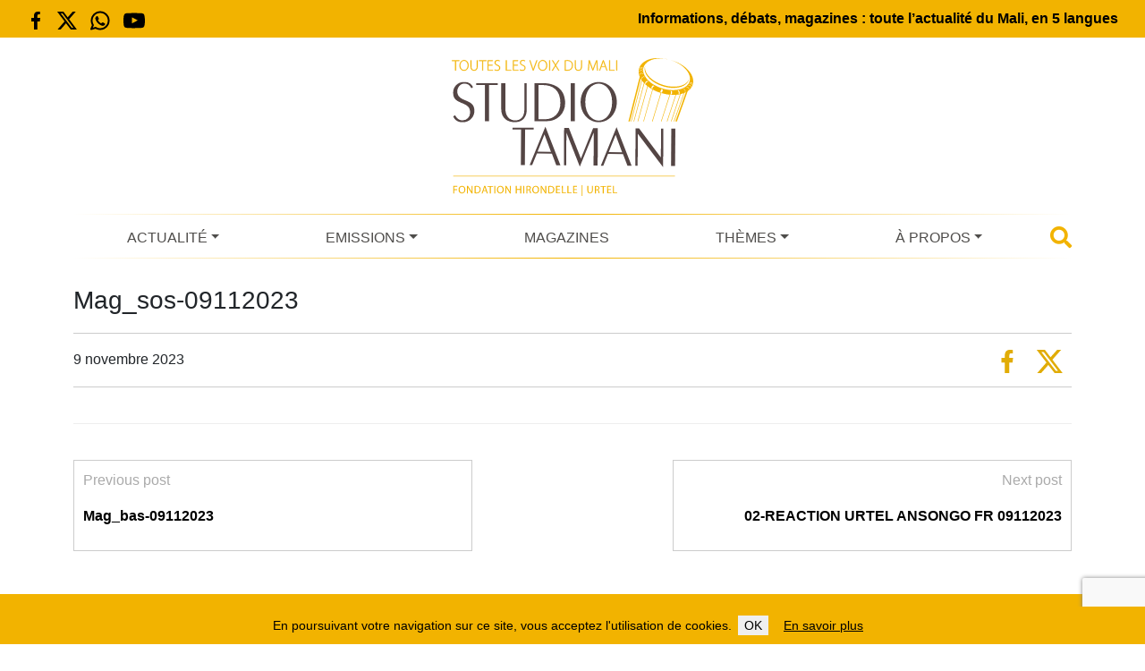

--- FILE ---
content_type: text/html; charset=utf-8
request_url: https://www.google.com/recaptcha/api2/anchor?ar=1&k=6LffMWkqAAAAAKqX9qJ5L27_ZZQWjaDOOFGaW5GC&co=aHR0cHM6Ly93d3cuc3R1ZGlvdGFtYW5pLm9yZzo0NDM.&hl=en&v=N67nZn4AqZkNcbeMu4prBgzg&size=invisible&anchor-ms=20000&execute-ms=30000&cb=vnvuzzeog2e7
body_size: 48897
content:
<!DOCTYPE HTML><html dir="ltr" lang="en"><head><meta http-equiv="Content-Type" content="text/html; charset=UTF-8">
<meta http-equiv="X-UA-Compatible" content="IE=edge">
<title>reCAPTCHA</title>
<style type="text/css">
/* cyrillic-ext */
@font-face {
  font-family: 'Roboto';
  font-style: normal;
  font-weight: 400;
  font-stretch: 100%;
  src: url(//fonts.gstatic.com/s/roboto/v48/KFO7CnqEu92Fr1ME7kSn66aGLdTylUAMa3GUBHMdazTgWw.woff2) format('woff2');
  unicode-range: U+0460-052F, U+1C80-1C8A, U+20B4, U+2DE0-2DFF, U+A640-A69F, U+FE2E-FE2F;
}
/* cyrillic */
@font-face {
  font-family: 'Roboto';
  font-style: normal;
  font-weight: 400;
  font-stretch: 100%;
  src: url(//fonts.gstatic.com/s/roboto/v48/KFO7CnqEu92Fr1ME7kSn66aGLdTylUAMa3iUBHMdazTgWw.woff2) format('woff2');
  unicode-range: U+0301, U+0400-045F, U+0490-0491, U+04B0-04B1, U+2116;
}
/* greek-ext */
@font-face {
  font-family: 'Roboto';
  font-style: normal;
  font-weight: 400;
  font-stretch: 100%;
  src: url(//fonts.gstatic.com/s/roboto/v48/KFO7CnqEu92Fr1ME7kSn66aGLdTylUAMa3CUBHMdazTgWw.woff2) format('woff2');
  unicode-range: U+1F00-1FFF;
}
/* greek */
@font-face {
  font-family: 'Roboto';
  font-style: normal;
  font-weight: 400;
  font-stretch: 100%;
  src: url(//fonts.gstatic.com/s/roboto/v48/KFO7CnqEu92Fr1ME7kSn66aGLdTylUAMa3-UBHMdazTgWw.woff2) format('woff2');
  unicode-range: U+0370-0377, U+037A-037F, U+0384-038A, U+038C, U+038E-03A1, U+03A3-03FF;
}
/* math */
@font-face {
  font-family: 'Roboto';
  font-style: normal;
  font-weight: 400;
  font-stretch: 100%;
  src: url(//fonts.gstatic.com/s/roboto/v48/KFO7CnqEu92Fr1ME7kSn66aGLdTylUAMawCUBHMdazTgWw.woff2) format('woff2');
  unicode-range: U+0302-0303, U+0305, U+0307-0308, U+0310, U+0312, U+0315, U+031A, U+0326-0327, U+032C, U+032F-0330, U+0332-0333, U+0338, U+033A, U+0346, U+034D, U+0391-03A1, U+03A3-03A9, U+03B1-03C9, U+03D1, U+03D5-03D6, U+03F0-03F1, U+03F4-03F5, U+2016-2017, U+2034-2038, U+203C, U+2040, U+2043, U+2047, U+2050, U+2057, U+205F, U+2070-2071, U+2074-208E, U+2090-209C, U+20D0-20DC, U+20E1, U+20E5-20EF, U+2100-2112, U+2114-2115, U+2117-2121, U+2123-214F, U+2190, U+2192, U+2194-21AE, U+21B0-21E5, U+21F1-21F2, U+21F4-2211, U+2213-2214, U+2216-22FF, U+2308-230B, U+2310, U+2319, U+231C-2321, U+2336-237A, U+237C, U+2395, U+239B-23B7, U+23D0, U+23DC-23E1, U+2474-2475, U+25AF, U+25B3, U+25B7, U+25BD, U+25C1, U+25CA, U+25CC, U+25FB, U+266D-266F, U+27C0-27FF, U+2900-2AFF, U+2B0E-2B11, U+2B30-2B4C, U+2BFE, U+3030, U+FF5B, U+FF5D, U+1D400-1D7FF, U+1EE00-1EEFF;
}
/* symbols */
@font-face {
  font-family: 'Roboto';
  font-style: normal;
  font-weight: 400;
  font-stretch: 100%;
  src: url(//fonts.gstatic.com/s/roboto/v48/KFO7CnqEu92Fr1ME7kSn66aGLdTylUAMaxKUBHMdazTgWw.woff2) format('woff2');
  unicode-range: U+0001-000C, U+000E-001F, U+007F-009F, U+20DD-20E0, U+20E2-20E4, U+2150-218F, U+2190, U+2192, U+2194-2199, U+21AF, U+21E6-21F0, U+21F3, U+2218-2219, U+2299, U+22C4-22C6, U+2300-243F, U+2440-244A, U+2460-24FF, U+25A0-27BF, U+2800-28FF, U+2921-2922, U+2981, U+29BF, U+29EB, U+2B00-2BFF, U+4DC0-4DFF, U+FFF9-FFFB, U+10140-1018E, U+10190-1019C, U+101A0, U+101D0-101FD, U+102E0-102FB, U+10E60-10E7E, U+1D2C0-1D2D3, U+1D2E0-1D37F, U+1F000-1F0FF, U+1F100-1F1AD, U+1F1E6-1F1FF, U+1F30D-1F30F, U+1F315, U+1F31C, U+1F31E, U+1F320-1F32C, U+1F336, U+1F378, U+1F37D, U+1F382, U+1F393-1F39F, U+1F3A7-1F3A8, U+1F3AC-1F3AF, U+1F3C2, U+1F3C4-1F3C6, U+1F3CA-1F3CE, U+1F3D4-1F3E0, U+1F3ED, U+1F3F1-1F3F3, U+1F3F5-1F3F7, U+1F408, U+1F415, U+1F41F, U+1F426, U+1F43F, U+1F441-1F442, U+1F444, U+1F446-1F449, U+1F44C-1F44E, U+1F453, U+1F46A, U+1F47D, U+1F4A3, U+1F4B0, U+1F4B3, U+1F4B9, U+1F4BB, U+1F4BF, U+1F4C8-1F4CB, U+1F4D6, U+1F4DA, U+1F4DF, U+1F4E3-1F4E6, U+1F4EA-1F4ED, U+1F4F7, U+1F4F9-1F4FB, U+1F4FD-1F4FE, U+1F503, U+1F507-1F50B, U+1F50D, U+1F512-1F513, U+1F53E-1F54A, U+1F54F-1F5FA, U+1F610, U+1F650-1F67F, U+1F687, U+1F68D, U+1F691, U+1F694, U+1F698, U+1F6AD, U+1F6B2, U+1F6B9-1F6BA, U+1F6BC, U+1F6C6-1F6CF, U+1F6D3-1F6D7, U+1F6E0-1F6EA, U+1F6F0-1F6F3, U+1F6F7-1F6FC, U+1F700-1F7FF, U+1F800-1F80B, U+1F810-1F847, U+1F850-1F859, U+1F860-1F887, U+1F890-1F8AD, U+1F8B0-1F8BB, U+1F8C0-1F8C1, U+1F900-1F90B, U+1F93B, U+1F946, U+1F984, U+1F996, U+1F9E9, U+1FA00-1FA6F, U+1FA70-1FA7C, U+1FA80-1FA89, U+1FA8F-1FAC6, U+1FACE-1FADC, U+1FADF-1FAE9, U+1FAF0-1FAF8, U+1FB00-1FBFF;
}
/* vietnamese */
@font-face {
  font-family: 'Roboto';
  font-style: normal;
  font-weight: 400;
  font-stretch: 100%;
  src: url(//fonts.gstatic.com/s/roboto/v48/KFO7CnqEu92Fr1ME7kSn66aGLdTylUAMa3OUBHMdazTgWw.woff2) format('woff2');
  unicode-range: U+0102-0103, U+0110-0111, U+0128-0129, U+0168-0169, U+01A0-01A1, U+01AF-01B0, U+0300-0301, U+0303-0304, U+0308-0309, U+0323, U+0329, U+1EA0-1EF9, U+20AB;
}
/* latin-ext */
@font-face {
  font-family: 'Roboto';
  font-style: normal;
  font-weight: 400;
  font-stretch: 100%;
  src: url(//fonts.gstatic.com/s/roboto/v48/KFO7CnqEu92Fr1ME7kSn66aGLdTylUAMa3KUBHMdazTgWw.woff2) format('woff2');
  unicode-range: U+0100-02BA, U+02BD-02C5, U+02C7-02CC, U+02CE-02D7, U+02DD-02FF, U+0304, U+0308, U+0329, U+1D00-1DBF, U+1E00-1E9F, U+1EF2-1EFF, U+2020, U+20A0-20AB, U+20AD-20C0, U+2113, U+2C60-2C7F, U+A720-A7FF;
}
/* latin */
@font-face {
  font-family: 'Roboto';
  font-style: normal;
  font-weight: 400;
  font-stretch: 100%;
  src: url(//fonts.gstatic.com/s/roboto/v48/KFO7CnqEu92Fr1ME7kSn66aGLdTylUAMa3yUBHMdazQ.woff2) format('woff2');
  unicode-range: U+0000-00FF, U+0131, U+0152-0153, U+02BB-02BC, U+02C6, U+02DA, U+02DC, U+0304, U+0308, U+0329, U+2000-206F, U+20AC, U+2122, U+2191, U+2193, U+2212, U+2215, U+FEFF, U+FFFD;
}
/* cyrillic-ext */
@font-face {
  font-family: 'Roboto';
  font-style: normal;
  font-weight: 500;
  font-stretch: 100%;
  src: url(//fonts.gstatic.com/s/roboto/v48/KFO7CnqEu92Fr1ME7kSn66aGLdTylUAMa3GUBHMdazTgWw.woff2) format('woff2');
  unicode-range: U+0460-052F, U+1C80-1C8A, U+20B4, U+2DE0-2DFF, U+A640-A69F, U+FE2E-FE2F;
}
/* cyrillic */
@font-face {
  font-family: 'Roboto';
  font-style: normal;
  font-weight: 500;
  font-stretch: 100%;
  src: url(//fonts.gstatic.com/s/roboto/v48/KFO7CnqEu92Fr1ME7kSn66aGLdTylUAMa3iUBHMdazTgWw.woff2) format('woff2');
  unicode-range: U+0301, U+0400-045F, U+0490-0491, U+04B0-04B1, U+2116;
}
/* greek-ext */
@font-face {
  font-family: 'Roboto';
  font-style: normal;
  font-weight: 500;
  font-stretch: 100%;
  src: url(//fonts.gstatic.com/s/roboto/v48/KFO7CnqEu92Fr1ME7kSn66aGLdTylUAMa3CUBHMdazTgWw.woff2) format('woff2');
  unicode-range: U+1F00-1FFF;
}
/* greek */
@font-face {
  font-family: 'Roboto';
  font-style: normal;
  font-weight: 500;
  font-stretch: 100%;
  src: url(//fonts.gstatic.com/s/roboto/v48/KFO7CnqEu92Fr1ME7kSn66aGLdTylUAMa3-UBHMdazTgWw.woff2) format('woff2');
  unicode-range: U+0370-0377, U+037A-037F, U+0384-038A, U+038C, U+038E-03A1, U+03A3-03FF;
}
/* math */
@font-face {
  font-family: 'Roboto';
  font-style: normal;
  font-weight: 500;
  font-stretch: 100%;
  src: url(//fonts.gstatic.com/s/roboto/v48/KFO7CnqEu92Fr1ME7kSn66aGLdTylUAMawCUBHMdazTgWw.woff2) format('woff2');
  unicode-range: U+0302-0303, U+0305, U+0307-0308, U+0310, U+0312, U+0315, U+031A, U+0326-0327, U+032C, U+032F-0330, U+0332-0333, U+0338, U+033A, U+0346, U+034D, U+0391-03A1, U+03A3-03A9, U+03B1-03C9, U+03D1, U+03D5-03D6, U+03F0-03F1, U+03F4-03F5, U+2016-2017, U+2034-2038, U+203C, U+2040, U+2043, U+2047, U+2050, U+2057, U+205F, U+2070-2071, U+2074-208E, U+2090-209C, U+20D0-20DC, U+20E1, U+20E5-20EF, U+2100-2112, U+2114-2115, U+2117-2121, U+2123-214F, U+2190, U+2192, U+2194-21AE, U+21B0-21E5, U+21F1-21F2, U+21F4-2211, U+2213-2214, U+2216-22FF, U+2308-230B, U+2310, U+2319, U+231C-2321, U+2336-237A, U+237C, U+2395, U+239B-23B7, U+23D0, U+23DC-23E1, U+2474-2475, U+25AF, U+25B3, U+25B7, U+25BD, U+25C1, U+25CA, U+25CC, U+25FB, U+266D-266F, U+27C0-27FF, U+2900-2AFF, U+2B0E-2B11, U+2B30-2B4C, U+2BFE, U+3030, U+FF5B, U+FF5D, U+1D400-1D7FF, U+1EE00-1EEFF;
}
/* symbols */
@font-face {
  font-family: 'Roboto';
  font-style: normal;
  font-weight: 500;
  font-stretch: 100%;
  src: url(//fonts.gstatic.com/s/roboto/v48/KFO7CnqEu92Fr1ME7kSn66aGLdTylUAMaxKUBHMdazTgWw.woff2) format('woff2');
  unicode-range: U+0001-000C, U+000E-001F, U+007F-009F, U+20DD-20E0, U+20E2-20E4, U+2150-218F, U+2190, U+2192, U+2194-2199, U+21AF, U+21E6-21F0, U+21F3, U+2218-2219, U+2299, U+22C4-22C6, U+2300-243F, U+2440-244A, U+2460-24FF, U+25A0-27BF, U+2800-28FF, U+2921-2922, U+2981, U+29BF, U+29EB, U+2B00-2BFF, U+4DC0-4DFF, U+FFF9-FFFB, U+10140-1018E, U+10190-1019C, U+101A0, U+101D0-101FD, U+102E0-102FB, U+10E60-10E7E, U+1D2C0-1D2D3, U+1D2E0-1D37F, U+1F000-1F0FF, U+1F100-1F1AD, U+1F1E6-1F1FF, U+1F30D-1F30F, U+1F315, U+1F31C, U+1F31E, U+1F320-1F32C, U+1F336, U+1F378, U+1F37D, U+1F382, U+1F393-1F39F, U+1F3A7-1F3A8, U+1F3AC-1F3AF, U+1F3C2, U+1F3C4-1F3C6, U+1F3CA-1F3CE, U+1F3D4-1F3E0, U+1F3ED, U+1F3F1-1F3F3, U+1F3F5-1F3F7, U+1F408, U+1F415, U+1F41F, U+1F426, U+1F43F, U+1F441-1F442, U+1F444, U+1F446-1F449, U+1F44C-1F44E, U+1F453, U+1F46A, U+1F47D, U+1F4A3, U+1F4B0, U+1F4B3, U+1F4B9, U+1F4BB, U+1F4BF, U+1F4C8-1F4CB, U+1F4D6, U+1F4DA, U+1F4DF, U+1F4E3-1F4E6, U+1F4EA-1F4ED, U+1F4F7, U+1F4F9-1F4FB, U+1F4FD-1F4FE, U+1F503, U+1F507-1F50B, U+1F50D, U+1F512-1F513, U+1F53E-1F54A, U+1F54F-1F5FA, U+1F610, U+1F650-1F67F, U+1F687, U+1F68D, U+1F691, U+1F694, U+1F698, U+1F6AD, U+1F6B2, U+1F6B9-1F6BA, U+1F6BC, U+1F6C6-1F6CF, U+1F6D3-1F6D7, U+1F6E0-1F6EA, U+1F6F0-1F6F3, U+1F6F7-1F6FC, U+1F700-1F7FF, U+1F800-1F80B, U+1F810-1F847, U+1F850-1F859, U+1F860-1F887, U+1F890-1F8AD, U+1F8B0-1F8BB, U+1F8C0-1F8C1, U+1F900-1F90B, U+1F93B, U+1F946, U+1F984, U+1F996, U+1F9E9, U+1FA00-1FA6F, U+1FA70-1FA7C, U+1FA80-1FA89, U+1FA8F-1FAC6, U+1FACE-1FADC, U+1FADF-1FAE9, U+1FAF0-1FAF8, U+1FB00-1FBFF;
}
/* vietnamese */
@font-face {
  font-family: 'Roboto';
  font-style: normal;
  font-weight: 500;
  font-stretch: 100%;
  src: url(//fonts.gstatic.com/s/roboto/v48/KFO7CnqEu92Fr1ME7kSn66aGLdTylUAMa3OUBHMdazTgWw.woff2) format('woff2');
  unicode-range: U+0102-0103, U+0110-0111, U+0128-0129, U+0168-0169, U+01A0-01A1, U+01AF-01B0, U+0300-0301, U+0303-0304, U+0308-0309, U+0323, U+0329, U+1EA0-1EF9, U+20AB;
}
/* latin-ext */
@font-face {
  font-family: 'Roboto';
  font-style: normal;
  font-weight: 500;
  font-stretch: 100%;
  src: url(//fonts.gstatic.com/s/roboto/v48/KFO7CnqEu92Fr1ME7kSn66aGLdTylUAMa3KUBHMdazTgWw.woff2) format('woff2');
  unicode-range: U+0100-02BA, U+02BD-02C5, U+02C7-02CC, U+02CE-02D7, U+02DD-02FF, U+0304, U+0308, U+0329, U+1D00-1DBF, U+1E00-1E9F, U+1EF2-1EFF, U+2020, U+20A0-20AB, U+20AD-20C0, U+2113, U+2C60-2C7F, U+A720-A7FF;
}
/* latin */
@font-face {
  font-family: 'Roboto';
  font-style: normal;
  font-weight: 500;
  font-stretch: 100%;
  src: url(//fonts.gstatic.com/s/roboto/v48/KFO7CnqEu92Fr1ME7kSn66aGLdTylUAMa3yUBHMdazQ.woff2) format('woff2');
  unicode-range: U+0000-00FF, U+0131, U+0152-0153, U+02BB-02BC, U+02C6, U+02DA, U+02DC, U+0304, U+0308, U+0329, U+2000-206F, U+20AC, U+2122, U+2191, U+2193, U+2212, U+2215, U+FEFF, U+FFFD;
}
/* cyrillic-ext */
@font-face {
  font-family: 'Roboto';
  font-style: normal;
  font-weight: 900;
  font-stretch: 100%;
  src: url(//fonts.gstatic.com/s/roboto/v48/KFO7CnqEu92Fr1ME7kSn66aGLdTylUAMa3GUBHMdazTgWw.woff2) format('woff2');
  unicode-range: U+0460-052F, U+1C80-1C8A, U+20B4, U+2DE0-2DFF, U+A640-A69F, U+FE2E-FE2F;
}
/* cyrillic */
@font-face {
  font-family: 'Roboto';
  font-style: normal;
  font-weight: 900;
  font-stretch: 100%;
  src: url(//fonts.gstatic.com/s/roboto/v48/KFO7CnqEu92Fr1ME7kSn66aGLdTylUAMa3iUBHMdazTgWw.woff2) format('woff2');
  unicode-range: U+0301, U+0400-045F, U+0490-0491, U+04B0-04B1, U+2116;
}
/* greek-ext */
@font-face {
  font-family: 'Roboto';
  font-style: normal;
  font-weight: 900;
  font-stretch: 100%;
  src: url(//fonts.gstatic.com/s/roboto/v48/KFO7CnqEu92Fr1ME7kSn66aGLdTylUAMa3CUBHMdazTgWw.woff2) format('woff2');
  unicode-range: U+1F00-1FFF;
}
/* greek */
@font-face {
  font-family: 'Roboto';
  font-style: normal;
  font-weight: 900;
  font-stretch: 100%;
  src: url(//fonts.gstatic.com/s/roboto/v48/KFO7CnqEu92Fr1ME7kSn66aGLdTylUAMa3-UBHMdazTgWw.woff2) format('woff2');
  unicode-range: U+0370-0377, U+037A-037F, U+0384-038A, U+038C, U+038E-03A1, U+03A3-03FF;
}
/* math */
@font-face {
  font-family: 'Roboto';
  font-style: normal;
  font-weight: 900;
  font-stretch: 100%;
  src: url(//fonts.gstatic.com/s/roboto/v48/KFO7CnqEu92Fr1ME7kSn66aGLdTylUAMawCUBHMdazTgWw.woff2) format('woff2');
  unicode-range: U+0302-0303, U+0305, U+0307-0308, U+0310, U+0312, U+0315, U+031A, U+0326-0327, U+032C, U+032F-0330, U+0332-0333, U+0338, U+033A, U+0346, U+034D, U+0391-03A1, U+03A3-03A9, U+03B1-03C9, U+03D1, U+03D5-03D6, U+03F0-03F1, U+03F4-03F5, U+2016-2017, U+2034-2038, U+203C, U+2040, U+2043, U+2047, U+2050, U+2057, U+205F, U+2070-2071, U+2074-208E, U+2090-209C, U+20D0-20DC, U+20E1, U+20E5-20EF, U+2100-2112, U+2114-2115, U+2117-2121, U+2123-214F, U+2190, U+2192, U+2194-21AE, U+21B0-21E5, U+21F1-21F2, U+21F4-2211, U+2213-2214, U+2216-22FF, U+2308-230B, U+2310, U+2319, U+231C-2321, U+2336-237A, U+237C, U+2395, U+239B-23B7, U+23D0, U+23DC-23E1, U+2474-2475, U+25AF, U+25B3, U+25B7, U+25BD, U+25C1, U+25CA, U+25CC, U+25FB, U+266D-266F, U+27C0-27FF, U+2900-2AFF, U+2B0E-2B11, U+2B30-2B4C, U+2BFE, U+3030, U+FF5B, U+FF5D, U+1D400-1D7FF, U+1EE00-1EEFF;
}
/* symbols */
@font-face {
  font-family: 'Roboto';
  font-style: normal;
  font-weight: 900;
  font-stretch: 100%;
  src: url(//fonts.gstatic.com/s/roboto/v48/KFO7CnqEu92Fr1ME7kSn66aGLdTylUAMaxKUBHMdazTgWw.woff2) format('woff2');
  unicode-range: U+0001-000C, U+000E-001F, U+007F-009F, U+20DD-20E0, U+20E2-20E4, U+2150-218F, U+2190, U+2192, U+2194-2199, U+21AF, U+21E6-21F0, U+21F3, U+2218-2219, U+2299, U+22C4-22C6, U+2300-243F, U+2440-244A, U+2460-24FF, U+25A0-27BF, U+2800-28FF, U+2921-2922, U+2981, U+29BF, U+29EB, U+2B00-2BFF, U+4DC0-4DFF, U+FFF9-FFFB, U+10140-1018E, U+10190-1019C, U+101A0, U+101D0-101FD, U+102E0-102FB, U+10E60-10E7E, U+1D2C0-1D2D3, U+1D2E0-1D37F, U+1F000-1F0FF, U+1F100-1F1AD, U+1F1E6-1F1FF, U+1F30D-1F30F, U+1F315, U+1F31C, U+1F31E, U+1F320-1F32C, U+1F336, U+1F378, U+1F37D, U+1F382, U+1F393-1F39F, U+1F3A7-1F3A8, U+1F3AC-1F3AF, U+1F3C2, U+1F3C4-1F3C6, U+1F3CA-1F3CE, U+1F3D4-1F3E0, U+1F3ED, U+1F3F1-1F3F3, U+1F3F5-1F3F7, U+1F408, U+1F415, U+1F41F, U+1F426, U+1F43F, U+1F441-1F442, U+1F444, U+1F446-1F449, U+1F44C-1F44E, U+1F453, U+1F46A, U+1F47D, U+1F4A3, U+1F4B0, U+1F4B3, U+1F4B9, U+1F4BB, U+1F4BF, U+1F4C8-1F4CB, U+1F4D6, U+1F4DA, U+1F4DF, U+1F4E3-1F4E6, U+1F4EA-1F4ED, U+1F4F7, U+1F4F9-1F4FB, U+1F4FD-1F4FE, U+1F503, U+1F507-1F50B, U+1F50D, U+1F512-1F513, U+1F53E-1F54A, U+1F54F-1F5FA, U+1F610, U+1F650-1F67F, U+1F687, U+1F68D, U+1F691, U+1F694, U+1F698, U+1F6AD, U+1F6B2, U+1F6B9-1F6BA, U+1F6BC, U+1F6C6-1F6CF, U+1F6D3-1F6D7, U+1F6E0-1F6EA, U+1F6F0-1F6F3, U+1F6F7-1F6FC, U+1F700-1F7FF, U+1F800-1F80B, U+1F810-1F847, U+1F850-1F859, U+1F860-1F887, U+1F890-1F8AD, U+1F8B0-1F8BB, U+1F8C0-1F8C1, U+1F900-1F90B, U+1F93B, U+1F946, U+1F984, U+1F996, U+1F9E9, U+1FA00-1FA6F, U+1FA70-1FA7C, U+1FA80-1FA89, U+1FA8F-1FAC6, U+1FACE-1FADC, U+1FADF-1FAE9, U+1FAF0-1FAF8, U+1FB00-1FBFF;
}
/* vietnamese */
@font-face {
  font-family: 'Roboto';
  font-style: normal;
  font-weight: 900;
  font-stretch: 100%;
  src: url(//fonts.gstatic.com/s/roboto/v48/KFO7CnqEu92Fr1ME7kSn66aGLdTylUAMa3OUBHMdazTgWw.woff2) format('woff2');
  unicode-range: U+0102-0103, U+0110-0111, U+0128-0129, U+0168-0169, U+01A0-01A1, U+01AF-01B0, U+0300-0301, U+0303-0304, U+0308-0309, U+0323, U+0329, U+1EA0-1EF9, U+20AB;
}
/* latin-ext */
@font-face {
  font-family: 'Roboto';
  font-style: normal;
  font-weight: 900;
  font-stretch: 100%;
  src: url(//fonts.gstatic.com/s/roboto/v48/KFO7CnqEu92Fr1ME7kSn66aGLdTylUAMa3KUBHMdazTgWw.woff2) format('woff2');
  unicode-range: U+0100-02BA, U+02BD-02C5, U+02C7-02CC, U+02CE-02D7, U+02DD-02FF, U+0304, U+0308, U+0329, U+1D00-1DBF, U+1E00-1E9F, U+1EF2-1EFF, U+2020, U+20A0-20AB, U+20AD-20C0, U+2113, U+2C60-2C7F, U+A720-A7FF;
}
/* latin */
@font-face {
  font-family: 'Roboto';
  font-style: normal;
  font-weight: 900;
  font-stretch: 100%;
  src: url(//fonts.gstatic.com/s/roboto/v48/KFO7CnqEu92Fr1ME7kSn66aGLdTylUAMa3yUBHMdazQ.woff2) format('woff2');
  unicode-range: U+0000-00FF, U+0131, U+0152-0153, U+02BB-02BC, U+02C6, U+02DA, U+02DC, U+0304, U+0308, U+0329, U+2000-206F, U+20AC, U+2122, U+2191, U+2193, U+2212, U+2215, U+FEFF, U+FFFD;
}

</style>
<link rel="stylesheet" type="text/css" href="https://www.gstatic.com/recaptcha/releases/N67nZn4AqZkNcbeMu4prBgzg/styles__ltr.css">
<script nonce="K-WcXqtcMl77GfW6eAQyRQ" type="text/javascript">window['__recaptcha_api'] = 'https://www.google.com/recaptcha/api2/';</script>
<script type="text/javascript" src="https://www.gstatic.com/recaptcha/releases/N67nZn4AqZkNcbeMu4prBgzg/recaptcha__en.js" nonce="K-WcXqtcMl77GfW6eAQyRQ">
      
    </script></head>
<body><div id="rc-anchor-alert" class="rc-anchor-alert"></div>
<input type="hidden" id="recaptcha-token" value="[base64]">
<script type="text/javascript" nonce="K-WcXqtcMl77GfW6eAQyRQ">
      recaptcha.anchor.Main.init("[\x22ainput\x22,[\x22bgdata\x22,\x22\x22,\[base64]/[base64]/[base64]/bC5sW25dLmNvbmNhdChTKTpsLmxbbl09SksoUyxsKTtlbHNle2lmKGwuSTcmJm4hPTI4MylyZXR1cm47bj09MzMzfHxuPT00MTB8fG49PTI0OHx8bj09NDEyfHxuPT0yMDF8fG49PTE3N3x8bj09MjczfHxuPT0xMjJ8fG49PTUxfHxuPT0yOTc/[base64]/[base64]/[base64]/[base64]/[base64]/MjU1Okc/[base64]/[base64]/bmV3IEVbVl0oTVswXSk6eT09Mj9uZXcgRVtWXShNWzBdLE1bMV0pOnk9PTM/bmV3IEVbVl0oTVswXSxNWzFdLE1bMl0pOnk9PTQ/[base64]/ZnVuY3Rpb24oKXtyZXR1cm4gdGhpcy5BaSt3aW5kb3cucGVyZm9ybWFuY2Uubm93KCl9OmZ1bmN0aW9uKCl7cmV0dXJuK25ldyBEYXRlfSxPKS5LcT0oTy5kcj1mdW5jdGlvbihuLGwsUyxHKXtpZigoUz1tVihTKT09PSJhcnJheSI/[base64]/[base64]\\u003d\x22,\[base64]\\u003d\x22,\x22c8KFw6IDAmHDkxFQBg7CtUTCtj8pw7vCvQ7DhsKnw5TCgjUvTcK0WFM9bsO2UcO0wpfDgsO4w4www67CksOBSEPDrHdbwozDtkpnccKfwp1GwqrCjRvCnVR/[base64]/[base64]/DiGPDv8OUNCrDhcO1wprCrTDDogRKcDwQHETCp2/CicKhdg9dwr3DuMKjMgcSBMOeInIkwpBjw6xhJcOFw6bCpAwlwrswMVPDiBfDj8OTw7cxJ8OPbsOTwpMVWzTDoMKBwrjDv8KPw67CgMKhYTLCgMKvBcKlw6swZld6JxTCgsKsw6rDlsKLwpDDtSt/J1dJSzTCncKLRcOWVMK4w7DDr8OIwrVBUcO2dcKWw7LDhMOVwoDCoA4NMcK5LgsUDcKbw6sWasK3SMKPw6LCo8KgRwZNKGbDq8OvZcKWMlktW0vDmsOuGUR9IGslwpNyw4M9L8OOwopOw4/DsSlpQHzCusKGw7E/wrUgDhcUw7XDrMKNGMK1VCXCtsOlw6zCmcKiw67DrMKswqnCqBrDgcKbwqQjwrzCh8K2I2DCpgNDasKswp/DicOLwooIw7p9XsOBw5BPFcOJVMO6wpPDqCURwpDDosOMSsKXwqdrGVMtwr5zw7nCosOPwrvCtS/CpMOkYCLDuMOywoHDl24Lw4ZqwolyWsKaw50SwrTCqRQpTxx7wpHDkkrClmIIwqUEwrjDocK4G8K7wqMuw6h2fcOgw6B5wrA9w4DDk17CnMKew4JXMgxxw4pkDx3Dg0XDsEtXIjl5w7J+J3BWwoA5PsO0S8KNwrfDukrDo8KAwovDocKEwqJ2eBfCtkhkwpMeM8Opwr/Cpn5BFXjCicKBPcOwJjQ/w57CvVzCiVdOwpxow6DClcO+SSl5AFUKR8OxZcKLScK3w4LCg8Ouwroiwr8qe3LCrMO+OSY8wrTDgMKZTHoAbcKSCF7Ch3YkwpsKKMOvw640woJPIUNZOy4Kw5w/BcKrw5rDgg0zIx3CsMKqcnTCjsOwwohAHixDN3zDqFzCjsK5w43DtcK6DsKkw6BWw43Cm8K5CMO/VcK1IG1gw5FgcsO5woxEw63Cs3/ChsKoAsKTwoDCs0XCvknDvMKOaSR9wooqRRLCqnzDsjbCnMKcEAF8wpvDh2PClsKdw6fCgMKdPhM5Q8OxwqLCtzzDg8KgB1x1w70vwqjDnXjDniN5AsOiw4DDtsK+CHPDqcKqdCnDh8OmZR3Ci8OUbEbCmUsaEMK3ZMOGwr/CrMKtwrLCjHvDocKbwo0MU8OQwoh0wpnDj1nCqTfDqMKpNyPCkirDk8O7BF3DrsKvw7HCkkpdZMOASDnDvsK6FsO4UsKKw70mwoFuwqXCmcKVwpXCicKaw4A9wpzCjsKzwr7Dn1/DjG85KQx0RQxAw4R2L8OPwrB/w7vDmCZUXDLCtGY8w40vw4ZMw4LDoxrCvyogw6LCuU8twoDDs2DDoW98wp9uw5I0w5glN1nCkcKTVsOew4nCn8O1wopJwpNgaA8McjVtXF7CrRk7YMOPw7LCjCAYHQjDlCAmYMKNw5zDm8O/RcO0w7w4w5ANwp3ChTZ4w4lIBR51Fw1JNMKbKMOewqhawoHDj8Kqwrp/LMKkwoZvF8O1wpgnB3knwpdgw7/CqMOeIsObwrvDmsO4w6fCtsOieVwJDCHCjWd5M8OUwpfDizbDiS/[base64]/DiiXCu8O/DsKOwrLCtsObw74kw5HDim7Drnw7QE8Pw5/DoTrDssOPw7zCnMKrK8OSw5ceHgZkwqYEN21hJA58DsO2FDPDtcK7eSY6wqIrw6PDncKjW8KUfBjCohF3w4EiAFDCnFIzWcOSwqnDoE/Cvgd5VsOXdRF9wq/Dt38YwoY7XMOswovCgcOwFMOgw4PCnEnDpkFGw4FFwqvDlsOdwp9PMMKiw6rDo8Knw4wKJsKLEMObMkbCshnChMKawrpDT8OId8KRw5Q0DcKow5DCkh0Iw5rDkC3DoxkeCA9TwpA3RsK3w6PDvnbDrcKhw5nCjQdfWsKCHMKVLlzDgzrCliY8Lx/[base64]/RMK7w7fDiSLCqm3Cl8OZZMObwrXCgSfCmcKZJ8Khw7o4JDMle8OKw4tTcRDDqMOqLcKew4LDjm0yWijCvTktwoJlw5TDqkzCqRUbwrvDs8Kvw4YVwprCoHcVBsKpdmU/wpF7EcKUVQnCtcKWaiXDgX0Gw4pvSsKrecOzw5VUK8KbWCXCmghXwpJUw69ODQ50fsKBaMKmwq9HXMK+Y8K/O2sBw7fCj0HDlcKTw419aEdcaj9Ewr3CjMOmwpDDgcOhbWPDpzMxfcKOwpEqcMOcwrHDvxYpw5nCicKMHytwwqoHTsO9KMKdwrtTMU7CqntMd8OsIzDCmMKzJMK/XR/DvH7DtMKqU1IVw5xxwpzCpwLDnx7CrTLCu8Obw5PCrsOBP8KGw5BtCMO2wpEjwrZqEsOeESjCnRMgwpnDq8Kow6PDqjvDmVfCjDViMMOxf8KJCAjCkMOiw45lw4c8chjCqwrCscKCwp3Ct8KlwobDoMKswr7CmG/DqzIaMxDCvzRxw5bDiMO3FXwxCFIrw4rCq8Kaw54yX8KoUMOoDXkswo/Do8OxwoXCkcKvWjHCh8Ksw5pQw7nCqkQGIMKBw7pCOB3Ct8OGHsOjGnXCrX4jdHUXfsO+f8OYw744UsKNwp/Cjwg8w4DCpMOmwqPDmsKqwrrDqMKQQsOdQcOhwr9Zd8KQw69dNsOXw5HDvsKKYMOAwo4CfcKCwpVkwrnCjcKPE8OqAVfDrzBzYMKHw7UUwqFpw6pzw5tBwqPCii5BaMKiBcOEwp9FwpXDscOND8KSazvDusKqw5XCksKpwrthIsKnw4/[base64]/CvsKASMOdQMOXwr8vw7Itwp1lw63DoSzDhMKVVcK3w7jDhy7DhiAYN1bChEcbX0vDiADCiFbDijvDlMKdw4ppwoXCrcOSwo1xwroLWik7wogNBMKqecOrPMKmwoQMw7E2w4jClhDDisKhQMK7w6nClsOTw719X2/CszfDu8O+wqXDjH0fay9Awox0UMKlw7t+d8OfwqdRwqZyX8OEFD1CwozDrcK3IMOmw6VKaQfDmV7CihDCi3ICRiHCqE3DhcOsTUUew6lMw4TCmUldeyBFasKnHWPCsMOHZ8KEwqlmScOgw7IJw7rDtMOlw5gcw44xwpcBLsKKw5NvDhvDrDABwo8/w7HCnMOlOw9rC8OgOR7DpW/CuCxiLxUXwoV3wpnCoRnDoyvDjFBXw5TDqk3DnER4wrkzwofCrDfDmsKXw5QZLxUAbsKlwozDuMOyw4rClcO6w4TCuzgWcsOPw4xFw6XDvMKaL298woPDg2g/OMKvw4bCnMKbBsOFwqlrGMOAD8KtcmJdw5clCcOxw53DqDTCicOSThAUayA1w7HCnVR5wqrDqRJwV8KgwpVSY8Onw6nDgl/DtMOlwovDvw9sJCTCtMOhan/ClnBdImTDscKnwrTCnMOtwqnCm27CmsOeO0LCpMK3wqtJwrbDuE40wpkQDsKNRsKRworDvcK8QEtKw6XDuTdPeBJAPsKaw4BwMMOowqXDnQnDshlYKsOIJiLDosOSwoTDlsOswoLCuGRyQyoUZR5/KcKYw7doQ2LCj8KoA8KJeh/CjQnCpiHCh8Onw4DCryjDu8KCwqbCrcOjC8OGPMOuL0XCgkgGRcKOw6DDiMKUwp/DpsKZw51Twrh9w7TDm8KjYMK+wo3CggrChsK2fXXDv8OWwqcBGgjCvcKCDsO2HMK/[base64]/CpMOow5jClcOHw6tNCB/CocOVw7PCvxhOXMOywrZua8Olw7dJQsO3woLDnTJOw6hDwq7Dig1pbMOSwpjDjcOlI8K8w4TDt8KrcMOpw4/[base64]/[base64]/DmwrCvT/CosKnLCYmfl9owpkvwppaTsKgw7x5fFjCgcK/w6/CgsKgb8OXS8Kaw7fCrcKWwrDDoRbCo8Oxw77DmsKqBUI6wr7ClMO1wq3DsghnwrPDs8K0w5zCgA8lw487KMKJfz3CksK5w7AEb8OiP1TDjFl/KGAuYMKGw7x5KgHDo2jCnStyAw5UECjDrsOWwq7Ch0/CiTxwQztaw7kKGlgpwrLCl8KDwoEbw71jw4rCicKxwrcfwpgsw7vDj0jCkTrCjsObw7XDpGPDjUbDtMOFw4APwqccw4JAacKUw47DtgEgBsK0w54aLsOSY8OlMcKCUFUsAsK5OsKeTEMsFX9nw5g3w43Ck1ZkW8OhAR85wrRgZUHDuifCtcKpwr4Iw6bCgsKRwoHDoF/DrUUnwrkMYcOqw4Rcw7nDn8KfFMKLw6TCmDc6w64yFsK9w6hkRCcdw7DDhsOdAcOlw7wwRgTCv8OfaMK5w7jCpMOnw7lRPsOHwqHCkMKvbsK2flvDoMOtwovDvjzDnzrCjMKmw6fCnsOCX8OHwrnCiMKMQj/CsjrDnW/CmMKpwrJiwoTCjDFmw40Mw6gNTsOfwovCtlLCpMK7JcKnaQxiF8ONExvCpMKTTgFxdMKZLsKowpBdwrfCnUk/DMOhw7QsVnrCs8KSw6jDv8OnwrFiw43Dgmc2XMOqw5hQOWHCqcKiecOWwqXDiMOwP8OSNMKAw7d6TmIqw4nDvw4XacO4wqTCtH4dfcKxw693wo4bIjkQwqpCDTkNwoZSwoc5ViFjwo/[base64]/DrCcMw4fDiMKfwpp0MsKIw40seiTDkwh3IRp+wq/CrsOoYCdvwo7DiMKxw4bCo8OgJcKjw53Ds8Oywo9Vw6LCk8OQw60UwozDqMO0wrnCgUEawrTCq0rDt8OKDhvDrVnDm0/ClidFVsKRG0rCrCBmw4w1w6R5woXCtX85woIDwonDrsK2w699wq/Dk8OrOCl4CcK4V8O2RcKIw4TCvAnCmxLCqXwjwp3DsRbDu0odSsK7w5/CvcKgw7nCuMOUw4LCoMO6a8KZwpjDjH7DrSrDnMO9YMKLC8KiCA9Hw7jDpy3DhMKKGMOFQsK3JicBTMOWWMODYxDDjyJ/[base64]/CmnPCq8Kfb8KHXGslw54OWcKDwovDrTJiKcOnHMK3PGzClMOnw5Bdw5bDn3XDisKnwqgXWAU1w6vDssKUwolhwoxpEsKGdRgyw53Dp8KXYVjCqynDpBlzdcOlw6B2K8OodXp/[base64]/HMOMQHjCmsK2VMOEIcKuwrvDrAkhw4Iow5/DssOcwolvRBXDgcOXw5QWDVJQw6dwHcOCFybDiMOlYHJiw4HCoHVWFsKcfHXDucOJw5TCmy/[base64]/[base64]/CgMO+EsO5wrPDtcKiw4HDhSYmw5zCpsKjwrdLw5bCihDCvsOswr7CqMKmwq8XOzvCj213V8O/XsKsVMOWAsOtTMOfwoJHKCXDgcK0bsOyQDQtL8OJw71Rw43CvsKwwrUcw5XDq8Opw5PCjFdub2VRR2l2XG3DhcOow7LCi8OeUi1UIhHCrsKyBGYOw6hXfz8aw6o2DihWBsOaw4TCrANuU8OWZcKGX8K8w7QGw4/Dvw0nw7bDoMKiPMKAX8KrfsO5wrQtbQbCsV/Cg8KBdsOdGS/[base64]/w6czcGkRw7PDksOTKBvDkcKWwp1mwqPDmAEdwqNHMsO+worCucO4P8KcNGzCugNQDFjCosKVUjnDi3nCoMO4w7rDkMKsw6UJTmXChFHDugM8woNpEsKMN8KZWB3DtcKhw58fwpJIKW7CrXfDvsK6DRQ1L1kmdw/CgsObw5M/w7LCncOKwpklBTgPIkQYZMOoDMObwp5odMKIw5cUwoNjw5zDrTfDki/CisKAZ20pw4nCtDB7w5DDmMOAwos7w4dkPMKmwokSDsKFw4Iaw4vDicONdsKfw4vDmMOrQ8KwE8Kpc8OHNCPDqy/[base64]/[base64]/[base64]/woN1w6AHJDsuKyzDgS/DosO4RMOHQTvDncKdw5dDJjxKw5PCoMKBRwjClBhyw5bDr8KawrPCpsK3RsOcQ2EkXExow48bwpJIwpNEw5fChT/DpE/[base64]/MA/Dm8Ofwr4SF8Kac8OXK23DpMO5w6pAPBdXBRHCoiTDusKIPx/DtnJtw5TClhrDnQnDr8KZNELDgE7CoMOYb2UdwqYBw7ErZMOXRGNTw7vCuT3DhsKPOFDCgU3ChTZfw6nDiHrCh8Ohwq/CrSJpZsKQe8KLwqxGZMKyw4Ucc8KMw5rCt14iMXlgNk/Drk9twoI2Om8IXEQyw5sJwqXDsQBhP8OweRjDjQDCmV7DsMK8WcKxw7hUZjAcw6Q5cHsAYsOtfVYtwqzDiy9ewrNwFcOXMDZyNsOMw7XDisOLwpLDh8KOXsOVwpcfYsKQw5LDnsOLwqjDg0kjcjbDi2sOwrHCk0/DqRFtwrJ2L8OHwpHDn8OFw6/[base64]/FH3DrcK7wqHCoWbDtEnDm8OhfyYtasKXw6t+wo3DpF7Dn8ObFMKjUR/Ds13Dg8KoDsOzFU8pw4g2c8OVwrwqJ8OeXxsPwoTDjsOPwpt7woomZSTDjm4sw6DDosOBwrTDpMKtwpxbEhvCk8KDNF4Nw47DvcK+B2wON8O8w4nCswfDjsOABDMtwp/Ch8KNDcOCdkjCpMO9w6/[base64]/Dn1Enwq3CmMKoVMK5wqnDgQbDp8KhwrXDicK+OETCicKXKUklwogsJWHCm8Orw6fDrMOZFXp/w4QDw7TDh1N+w5koU0zChn9vw7/DsAzDuRfCqsO1W3vCqMKCwq7DlMK+wrEjTSJUw6kVLMOgMMOBBkHCmMKMwqrCrcOvA8OJwr8sOsOFwoLChcK/w7RuAMK8X8KGYC3CpMOMwqQ6wqJ1wr7DrHnCvMO5w6vCnyjDvsKQwoHDvcKEM8O/VlJfw7HChRYLfsKSwrHDpMKHw7fCn8KIVsKvw6/DocKaE8OdwprDhMKVwpnCvFM5BUMrw6bCsD/DlmIIw4paNjp7wrgDTsO/wrkrw4vDqsKYPMOiOXhEaV/DvcOeCSsEUsKmwoQ/J8KUw6nCiGg3XcK+PsOew5bDkAnDksOpw79JPMOow6DDkTd1wrDClsOpwpw0BD5ddMOcUAXCk1oEwqcnw6/CgCXChQXDqcK9w4sKwrjDukHCoMKow7LCqQjDvsKTbsOUw48qX23DscKgTjB3wrJnw5XCssKLw6DDo8OWUMK9wphHPj3Dg8O4csKqeMKqLMO1wqHCgHXCicKew6LCrFl/LXsFw6VWRyLCpMKQIn9DIHlhw4pXw6/CkcOgCSzCnsOpTmvDqcOHwonCrx/Cq8KoRsKuXMKRw7BgwqQrw5vDtAbCsU/CoMOVw7Fhfk1RE8KJwpjDknrDqcKrGD/[base64]/DnifDvwkjVsKwwrA9w6B3bMKvwpwNRsK8w4XCtk8JFgrDogkFaUgrw5TCsTvDmcKDw4TDlilxIcKQPgbCoAvCiQ7DhwnCvR/DmcO+wqvCg1NVwqQtDMO6w6vCiELCj8OnWMOiw7LCpDw5WRHDlcKAwrjCgBcoPA3DlcKPX8Ojwq90wozCucKeGXLDlGvDrgDDvMK6wp3DuFhabcOJM8O1GsKbwo5kwq3CvA/Cp8OHw5IiGcKFZMKZccKxRMK9w4B6w5hlw6NQUMO7wqvDkcKsw79rwofDpMOTw5xXwqs8wrN5w43DnUVHw44Bw6/DvcKbwobDvh7CpkLChyzChAbDrMOmwqzDusKywrxrDS8wA2NiYkzChgvDjcOywrXDvcKfTcK0w79OFD7CjGkNSgPDr0lPRMOSLcKrLx7CuVbDjDrCslrDhRvCoMOyTVZ5w7bCqsOTJWPCjcKrZ8ORwp9ZworDjsOQwrHCo8OJw6PDjcO7F8OQcETDrcK/Z2sMw7vDq3fCksK/KsK6wrF9wqDClMOMwrwAwqvCikg5N8Ocw6Q9JnMGWU4/S0AydcO0w69DbVbDr0XDrjgYGTjCv8OCwpYUb2Zww5A3em8mNgdYw4pAw7oww4waw6LCsynDsG/[base64]/DpsK6w7TClMKldWnCkcKbw70rw6bCi8KMw7jCqXnCjcKpwojDnUHCicOxw7XDrmvDssK0YkzDt8K/wqfDkVbCmCDDjgAnw4l6C8OeacOmwpDChhrCr8OYw7dQRcKDwr3Ct8KidGYyw5nDpXPCssO3woNRwqoVHcKxL8KEJsOpbx03wqFXM8OFwojCoW/CuBhCwpHCjMKlKsOuw48IRMO1XhcGw71RwoI4eMKdBsOvdcOaZ0ZEwrvChsObImIaQml0ETlUaGnDlyInDMOcWsOmwqbDtcKcfRZjUMOBGDtkV8KKw6bDtAlAwo5LWBrCuEVSe37DmcO+w5/DosKrLyHCrk0NEjbChlDDgcK/IQvCiBQgwqPCnsOnw7/DhjnCqhU+w5jDtcOKwqkmwqLCi8KiYMOUU8KKw4TCjMOkHD8rE0bCvcKNLsKrwrBQA8KmNxDDmsORDMO/JxLCkArCvMO2w4XDhXXCtsKmUsOkwqTCjmERGTTDqgs0w4HCr8KMfcKeFsKnIMKKwr3DoGfCicO2woHCncKLPkViw4fCrsOMwovCtkcdVsOMwrLCtz1Dw7/[base64]/wqxyUMKsAMO/[base64]/DpwxbAcKMw5fDklk4GMOAYnTDusKMw6jDlMK4O8OyeMOAwpfCkRHDqz1CAzPDqsK2A8KFwp/[base64]/DvFnDpsOWwpLCnWzCgMKLw6HCv1nDksOFIsOJw43CvMOtYhtOwpfDuMOteGDDg1tYw5vDuBYgw7ZQMDPCrwg6w5oQFjfDixbDvV7Ds151Y2M9QsOhw755BsKtPRDDvMOXwrHDkMOvXMOYO8Kawp/DpQvDm8KGQWQbw6vDoQrCgcKlFcOQAMKXw6vDqsKYS8KPw6fCnsODZMOJw73CgcKxworCucKrbCxbw4/DjwXDucOnw7tbbMK3w7x7ZcOtBcKNQyTDsMOPQ8OBVsOcw40bT8KEw4TDr2JOw481LgliAsOedmvCgHMsRMOmSsK5wrXCvy3Cux3DjEEzwoDDqWs4w7rDrCR/ZRHDgMOBwr0iw6BoO2bClG9AwozCkXgjEGnDmsOEw7TDuTFIbMK9w5oZwoPCtsK+wonDpsOwJ8Kpwp42HMO6dcKkUsODeVolwrPCvcKFCsK+XztCDMK0PATDiMOHw7l5XzXDr1jCjTrCmsO/w4jDuyXCnDDDqcOmw78+w659wqo8wq7ClMKtwqrCnR50w7JRTn/[base64]/CoWhVw63Ch8KgLMKowpDChVoBw5zDjMKoKMOsBMO9wrQaAWbCmy0VaHtIwpjCuDU8OcKCw6LCgTrCisO/wo81NyHCnX3Co8OXwot0AHRtwosGY0/CijLCrsOBfStHworDikcdaQIkZ29hZw7Dr2JGw4Mfw5x7A8Kgw5FeUsONc8Kzwqpawo0vdTE7w4fDjks9w7tNJMKew740wp7CgFjChy5ZcsOww4cRwo9HAMKRwpnDuRDDijLDrcKAw5vDs1tvHi8Gw7HCtAEPw6zDgh/Dm3TDiX4rwo0DJ8Kiw5l8woVGw6dnLMKrw7bDh8Kgw7hsCx3DusOLfHE8BcOYUcOmdlzDoMObFMOQABBVIsKbbVvDg8OTw7bDnsK1DnPCkMKsw5fDlcK1LTQ4wojCvUfCsXcrw40PW8Ktw6kRwo4OUcKOw5rDhRPCqRt+wrfDqcKTNBTDp8OXw40WecKhMC3DqW/CtsO4w4PDk2vDmMKqBVfCmDbDpjtUXsKww6UVw5wyw5olwqVew6soTUI3C0B0KMO5wr3DsMKbRXjChnnCo8O+w5dSwpXCqcKhcwTCjkFXWcKDe8KbIxfDsXkdEMOJcQ/CiUHCpHA5wok5XFLDqXA6w4g0GT/CqVvCtsOMCDLDlmrDkFbDnsO7E1osEEo9w7dowoJpw6xYb1Rxw4HCjsOqw6bDlBBKwrx6wr3DtcOpw7cqw6PDhsOISXUYwrt6aTJEwqLCim44bcOHwrLChnBhdUPCjRFpw4PCpnt6w7rCi8OZVw5pcz7DjWzCkzMbSzZDw7ohwp95TcOJw6/DksKrYHtdwo14e0nCpMKfwrtvwoR8w53DmizCpMK1QhXCqSkvTcK9UCjDvQUlfMK9w59iHH5GYMKsw4JEfsOfZsOFIyFaLVHCusKnWsOud0/[base64]/w4vDocKdTh3DscKXwpczKsOjSHbDmT0dw5p9w7dfB0UcwqvCmsOTw5QnJEs/DxvCgcKxdsKXaMOawrVJKT9cwr89w7vDjRksw4DCsMKdCMKPUsKtOMOYUn3ChGpzVnHDhMKqw7dIGMOiw4jDisOjbVXCvXbDi8OKI8KIwqIuwpXCjsOzwo/[base64]/NTR8wqrCvMKRAjTDi8OBJcOYw5/CrsO5asOfwoMgwprCqsOnLMOPw4/Cq8KcX8KkKlTCizPCtzM4WcKfwqbDp8Omw4Npw54CAcKyw44jFBzDgQpMKMKMGsK9Wk4Uw6hvB8KxQMKxwqLCq8K0wqFpQA3CusOewojCoi3CvSjCrMOlS8KIwqrDvDrDgH/[base64]/[base64]/Ci35xGz8Dw7sXw77CgnbDuWTCsMOSw6A1wpPCoR0PNA0VwofCq1YYFx1WHyXCvMKYw4kdwpBqw4I2HMOVOsK3w6YmwpI7aWPDqsKyw54bw6PClhEFwoA/QMKtw4XCmcKpesK8C37DosKHw4nDlCRnDGMywo86CMKTH8OFBTDCk8OBw4/DpcO5GMOVBXMCAWNowo7CsyMww6fDgQ/CmxcVwqLClMOUw5PDqDXDqcK5JEpMN8K4w7nDjnVJwq/CvsO4w5TDtsKEOivClE5oAAlmaibDrmjCt0LDtEVpwoBMw63DpsOEHHQ8w4nDhcOTw7I5XQvCncK4UsKxUMOyBMKKwrB1EWEkw6xSw6HDrAXDu8KhVMKGw6HDksKww7bDiQJXbEVXw6t/JcOXw4skIyvDlSDCocOnw7/DkcKkw4PCl8K5al7Dv8KCw6DCoQfDpsKfAFjDoMK7wrDDqFfDiEwtwpxAw63DjcKSHUpbMyLCtcOqwrvCm8OtXMO6TsO/[base64]/CssO3wpN0wq3CtAnDsMOzwovCpMO/YQRywoDCp8KiUcOqw6HDtx3CmH/CvsKDw4jCtsKxEn3DokvClVHDvMKON8OzW2BkVVszwonCgwVjw6vDr8OOQcK2w4HDrm9Dw6JbWcO9wq0MGjhMHQLCinvCvWFxRMO/w4pMTcOowq4rWmLCvWUPworDisKRJsKvecK8B8OKwqDCocKNw6Riwp5jJ8OfMlfCgWtEw6bDhR/[base64]/[base64]/CqDp3V8KHwoAgwqAfwr4iwp1Ew7fCnyXCkVRLLF4TFw/Ch8OVY8OTTGXCi8KVwqxyEw8VGMOdwqZAUyUNw6QmOMKhwoEFLlbCv3XCncKUw4dQYcKEMcOTwr7Du8KHw6cbHMKdScOBbcKZw4E2d8O4PFYKOMK2AhLDqsOAw4lEDMKhHijDnMOLwqjDq8KNwqdMb0tkJyYYwp3Cm1E3w7gxYWbDmgvCmMKUPsO8w7zDuUBnWlrCjF/CkETDo8OvLsKyw7TDihXCmwjCr8OxQlBnasO2AMKXb3gfIQVIwrTCgm5Ow4jCksKIwqsYw5TCjsKnw5IvPXsdFcOLw5/CqzFaAcK7a2w9BCAiw40QDMKjwrXDkEV+ZF02AsOzwpAAwq00wrbCs8OUw5UBTMOlTsOdJhTDtcOsw75TfMKzCiplQsO/BS3DpQYpw6kYF8OHEcOwwroJYR8/ccK4IADDvjF7YS7CuwrCr2cwFMONw7rDrsKkLSw2wpIXwrhYw6lGQRRKw7MxworDonPDq8KHBmcvOsONI2cIwokidmcHKCwFZgE5TcOlbMOLacKIDwfCoi/CtHRcwpo/[base64]/CnMONIsO5wp1jPsOpMcOfaBBCwqzCnsK1B8KBFcKqVMOwTsONeMKmPmgdGcKBwr4Pw5nChcKDwqRjfAbCpMO6w5/CsnV6Cgg+wqrCg2Ykw5XDkDHDq8OowqtGWwLCusK9FwbDjcOxZGLCnSTCmltzU8KrwpHDucKqwo1ULsKmQ8OhwpMiw6rCvWZZZ8OAdMOgRCcfw6DDjStvw5YFIsKPAcO4AUnCqUp0TsKXwrbCnBzDuMONYcOwOi0zHSFow5MCd1jCtzpow6jCjT/CtW96LX3Dqi7DjMOMw5YQw4bCt8KwK8ONGCliG8KwwqYECRrCiMKvAsORwpbChgQWAcOow6lvPsKfw4tFRzl4w6p5w4bDvxV2SsObwqHDlcOZOcOzw6xkwqM3wrpEw4BsITgIwovCicO6VCzCsEgpSsO5S8O+bcK9w54WVz7DqcOwwp/CqMK4w7vDpgjCtm7CmgfDvkDDvQDCqcOUwprCsG/CmXkxaMKWwqnDohfCjEXDpkZuwrMdwoHDn8OJw4TDrTBxXMOSw5HDjMK+T8OWwoDCvcOUw4rCl31cw61OwqZDw4JGwqHChi9sw7RbBFrDssOoPB/DvnzDk8O7HcOCw4tyw4g2FcOzwovDlsOxVEPCtgZpQwPDjQsDwr0/w4HCgG8hHU7CrkYjX8KfZkpUw7QKOjF2wrrDrMKsPUpiwoZiwoZWw70VOcOyZcOew5nCgsKMwrfCr8Olw6Z4wrrCv0dgwqPDt2fCn8KiJQnCqGjDtsOtBsO3JzM3w4cWw6x/AGnCgyhNwqorw6lVKnU4cMOAJcOmacKdDcOXw6xxw7DCscObF2bClTgfw5QxNsO4w5XDkV1md2zDvxzDpWNuw7fCqEgtaMORDDbCn1/[base64]/DrMKWw4FVasOAwp7Dq8ORIhLCoWrDvcKXwr4ow6osw7E/[base64]/w6tfw4XDtMKjwo0cw6xrE8OZOiPDm1jDvMO6w5tlw6gDw7gjw5oNUjtaEMOpQsKEwoQcCUHDrjbDksOLUXtvD8K3PlpTw60Uw5HDr8OMw57ClcKqKsKPWcOXUS/DscKoNcKNw4TCg8OaHcODwoTCglTDmyrDuQzDhAk5YcKYG8O5Xx/Du8KCPHIlw5nCpxzCgWEuwqvDrcKXw6AMwpjCmsObK8KtFMKfFMOYwplvET7CuDVhdhrCssOeRBE8BcKhwpRNwqw7ScOlw5lHw6wNwrdNR8OeYcKiw7t/Yyluw7NcwpHCq8O6XMO9ZT/[base64]/wpnDuMKKR08gZinCiMOFW8Kkw5TDq0fDtETDmsOTwpbCvxdYJMK7woHCkwPCsDnCoMKVwrbDvcObc2stI23DrgdIUjNwPcK6wrfCtXNuZkZmFXzCiMK6dcODYcOzIcKgDsONwrl5NwXDksO6KHLDhMK/w4MnJMODw4hWwrDCumhHw63DoUsrPcOlccOWIcOvR1jCu2DDuTl9w7XDphbClmksBl7DtMKpNMKdQDLDpX5bN8KCwpdyNy/CiwBtw41Cw4TCi8OpwrtVQ33Coz7CrSBWw4DDjSo/[base64]/Cr8O+R8KNwodLdCMsWMOow6knw4jCqsOxwq5TDMKrPcObRkrDjsKow6/Dui/CgMKOWMOXfsOcA2UXYwAvwpdLwptmwrDDtTjChRQzFsOUTjXDoV86WMOGw4XCkURKwovDkh9EWUrDgWbDsmsSw7VFOcKbMwgiwpQfLBY3wqjCthDChsOgw4RGc8OTRsO8T8KMw4klWMK3w5bDgsKjZMKuw6/Dg8OTUXbCn8KAw5o5QTzCmBnDjTopF8ORTVM5w7vCuGnCkcOnN07Cg0dJw4xAwrHDp8Kywp7CvMOnWCLCrnPChMKOw7TCrMO0YMOaw64FwqvCv8KSEUw8VBEQDsKswqzCoW3ChHDCvDw+wq1mwrLClsOKIMK5JAHDn3sVXcOnwqrDr2x4QGsBwo/ClzBbw7tPU03DmgfCj105P8Kgw4PDj8Oqw7wvAQfDpsO1wprDj8OpIsOuN8OEecKmwpDDhULCvGfDt8OzOMKoCi/CiTFQNMOewpY9PsO8wrsRAsKxw4pJw4BZDcO2wqHDv8KbXwgsw7rDqsK+CyzDlXHCt8OAKRHDnTVEAXlxwrbCg3LCgzLDiRpQam/[base64]/DnMOOPUppwrMRwpgdfzpJV0w9bxFQBcKjO8O4FsKHwqDDpCrDm8O0w5RbYD9TP1HCsUwsw6/[base64]/CiMKiwqQIw4h9L8O4w6MhNlFnWURMw4slX1PDkmQnw5HDv8KWC18hcMKAFMKgDShewqrCukpCSRNNHMKFwqzDl0oVwqxfw5R1A0bDokvCqsKFGsKwwp3CmcO/wrvDmcOjFCTCssKrYzrCgMOJwotlwo3DtsKTwoZ+QMODwrNTw6Z1wqbDukcLw5RyXsOlwo4rFsOhw7LDssOrw74aw7vDpcOjb8OHw7VKwqTDpjZHPMKGw6tpw4jDtV7Cq2bCtmsow64MaXbChSnCtxYBw6HDm8OXTyxEw5x8NW/CvcOnwpvClzPDpmXDvBLCsMOrw71qw74Xw5jCoUzCqcOIVsKQw4cKelFtwqUzwrJMTXZtbcKew64HwqbCoAEfwoLCuU7Dn0nCvkV2wpLCgsKUw5HCskkSwoJmwrZNDMOFw6fCr8O6wpnDu8KILE0gwp/[base64]/wp7CnMOTwqVCw48/wotmw4DDnnXCtGrDoF7Co8KSw7vDqzZ9w6xlUMK5OMK4AMO3woHCu8KNd8KywoFRO3xQI8KhYcKIw5RYw6VnRMOhwp0CTy5Qw7Z/QcK2wpUKw57Dp2NRZzvDmcOMwrDDucOeGDDCiMOKwpY0w7sHw75aM8OeMDRFJMOoNsOzI8KCcAzCknhiw73DoXZSw5d9wpVZw7jCkGh7FsOxwoPDnl4hw5HChB/[base64]/[base64]/Dt8K+PsOWw7fDpQ7Dj8KXAsOpaHRoHQwAZ8K6wpPCil9aw6fCvgrCi1bCvS1JwpXDl8KDw6dKOlgjw67CsALDt8KrJB8pw5F3PMKXw5suw7Fnw77DtWfDtmBkw4oVwp0bw6XDgcOowp/ClMKww4x6asKUw6bCv33DocOffQDCnlDChsK+Q1/Cr8O6OGnCk8KuwpVzD3kowoXCtkYNf8OVRsOCwqPCtxHCvcKYf8KxwonDhgckJRXCk1jDvcK/wokBwr3CisOMw6fDlAbDs8Kqw6HCmjcBwrLCvD3DrcKKWQgIIh/[base64]/DjU8TwqHCmnbDjFXDjMKTHkBSw4LCrBDDrC7CvMKiw5nCh8OFw60pwqABA3jDkj5ow7DClMOwL8OVwofDg8K8w70mXMKbMMK3woB8w6kdDRd4SjnDusOmw6nCoDTCj0/[base64]/DjxPDmFJmw69cwrpQwrvDnhBiw4DDhQlvWsOGwrk3w4jCoMK7woYhwrwbIMKsRnfDhWAIBsKEKjUnwr3Cp8OHTcKMNGAJw79FIsKwNsKCw4xJw7DCrMOUcREdw7UewonCuSjCt8O/bMO7OSHDr8OnwqpSw78Qw4HDiGLChGBpw5wVCjjDiCUoIcObwpLDlUUAw5XCvsOmQWQCw7bCqsO0w4nCo8OsajBuw4oXwozCoxI/biXCgDjCssOnw7XDrhhjfsKILcOgw5vDlH3ChAHCgsK0IQscwqxOSE/[base64]/wo7CnVfChVcKAMKwwp7Dij0mJ8KVEMO8KWIAw4/ChsKHGBHCpMK3wop+dg/DqcKKwqFVAsKqQjHDoW8owpQpwp/CkcOeBsO7w7HCl8K9wo7DoS5ew4PDjcKGUzjCn8OWw6h8LsKGGTYdOcKYdcOfw7nDmGQHKcOObsOWw4PCtxXCn8KMb8OHOQ/Cs8KJJsKXw6IfXWI+YcKHNcOzw7rCoMOpwpl2a8KNVcOyw6htw4bDvcKZWmbCnhYkwqJoFUpdw4vDugbCg8O2T11EwostUHDDiMO+wr7Co8OKwqzDncKBwoLDsQ4ww6HCjm/CksKtwowWbSTDssOiwqXCnMKLwrxtwonDig4KYHvDmj/DtVQ8TkXDpmAvw5fCohAoGcOhHVYUesOQwp/[base64]/Du8OUw7EJwrI6wqDCoQ8Nw4VBwpTDm2ZAwodWHn7Ch8KGw6MANjYjw6nCj8OcMGpZFMKiw6UbwohsLA8fRsOkwqshE0d4XxMuwqAaf8OGw712wp8yw4PCp8K3w45pGcKBT2LCrsOjw7zCssKtw5VGC8O/BMOQw5vChQBuB8Kvw5XDusKYwrxYwoPDhwcyccK8OWUICcO/w6cQB8O7ecOSAATCinNHCcKbVyjDksOzLCzCtsKwwqvDh8KGMsOiwo7DlWbCpsOQw7fDrhLDikDCssKECcKFw60kUgl6w5YJSTURw5fCg8K8wovDj8OXwoLDr8OZwpF3bsKkw53Cq8Okwq0mCRvChVouGwBmw6szw6h/[base64]/wrZhacKucsKmwr9SwqXCrMK7fSXDl8KVw4PDjm0swpgZesKUwrRZXHTDoMOOGEIZw5HCnlhAwqfDuU3CsgTDiRLClQtfwonDnsKvworCnsONwqMTY8OvR8OTTsKsFkHCtsOkdyp+wq/DrWV/wr8CBSIeFFUPw7LCpMOvwpTDnMKrwoN6w54xYwM9wqw4cULCs8Kdwo/DiMK+w5PCrxzDih11w5TCn8OOWsOQTRbComTDuXzDuMKceypSUmvDkUrCs8KKwqZ3VARpw7nDpRg3dX/CjUDDnxIjCiLCqsKjUMOxUT1JwpdLLsK1w7ktW301Z8OYw5fCq8KYETRWw6jDmMK5PlwpecO/BMOpLyHCnUsrwoTCk8Knw5EeZSLDgsKtYsKkK2LCuQ3Dt8KYQA5BNxzDrcKewpMmwqwfIcKResKKwqPDmMOUJF1vwphEc8OAKsKSw7HDok5sMsK/[base64]/w7N4Ejodw4nDs8O/wonCm2pmJcOaw6/[base64]/DmsOLwrbDgMOwSMOVwoHDqMKvw5HDl1cVw4oNw74yGHMyWTVHwr/DqH3Cn2XCtD3DoyvDjV7DuDbCt8Oyw6AHa2rClHF/JMOmwp8EwozCpsOswrQ/[base64]/DlMOywp9CwprCkRYiwqrCksOFwpTDp8O5wr/Ck8O1EsOfSMK2ETwceMOBaMK4SsKMwqY0woRkEQQNT8OHw48jRcK1w7jDt8OqwqZeYy3DpMOTBsOVw7/DuEHDmGlUwrcfw6ddw7A1dMOafcKHwqkYWEPCtEfCqU/DhsOXWRM9Uh8TwqjDtGl9csKwwrh4w6AfwqfDkFjCsMOpI8KCYsKmBMOEwocBwqgAMEcnLkk/wodLw5w5w5ZkcwfDicO1esOvw5ABwo3Ck8K5wrDCrEROw7/CpsKTC8O3wpfCq8KHVkbDikLCq8K5wqPDu8OJP8O3DHvCvsKJwr/[base64]/DusOpGMKKJMKmwqASATNBwqTDtFwtDMKNwp/DlcKLw4t+w6jCny9ZAzoSCcKmIsKUw6cQwpJ5Q8Kybk5EwofCjUnCsnzCp8OgwrfClsKAwoccw5p6EcKjw4TCk8KVRmTCu2pxwqjDoXRRw7opWMO/VcKlGDEAwqd7WsOfwq/[base64]/CqEk3QmvClsKowoXDlGjDjcOvwpoDNsK9F8OTGcObw7NTw5LClXDDrgHDo2rDn1rCmBPCvMOIwr9Dw6XCosOGwp5Jwr8Uwr0XwpZWw5zDisOQLzbDjj/[base64]\\u003d\x22],null,[\x22conf\x22,null,\x226LffMWkqAAAAAKqX9qJ5L27_ZZQWjaDOOFGaW5GC\x22,0,null,null,null,1,[21,125,63,73,95,87,41,43,42,83,102,105,109,121],[7059694,727],0,null,null,null,null,0,null,0,null,700,1,null,0,\[base64]/76lBhn6iwkZoQoZnOKMAhnM8xEZ\x22,0,0,null,null,1,null,0,0,null,null,null,0],\x22https://www.studiotamani.org:443\x22,null,[3,1,1],null,null,null,1,3600,[\x22https://www.google.com/intl/en/policies/privacy/\x22,\x22https://www.google.com/intl/en/policies/terms/\x22],\x22IlYRGjNsT95QOzb4WKDxcObSPJkLbmThabJ2W8a79NE\\u003d\x22,1,0,null,1,1770115788429,0,0,[155,109,235,13,166],null,[113,19,63,165,25],\x22RC-oA1rpSTA3Xw6Iw\x22,null,null,null,null,null,\x220dAFcWeA7hxfwRNNddllpZqIF5ZrdyN4DeK0ioNi7r7Av53gCYGaWQOyQowvsYUNGYiIWSG2Vm2-NErAHKyML9KcrmqfFR5vMsuA\x22,1770198588444]");
    </script></body></html>